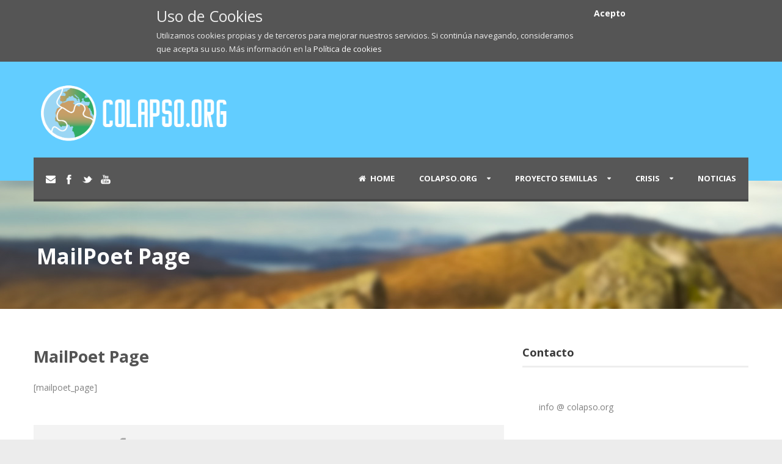

--- FILE ---
content_type: text/html; charset=UTF-8
request_url: https://colapso.org/?mailpoet_page=subscriptions
body_size: 10006
content:
<!DOCTYPE html>
<!--[if IE 7]><html class="ie ie7 ltie8 ltie9" lang="es"><![endif]-->
<!--[if IE 8]><html class="ie ie8 ltie9" lang="es"><![endif]-->
<!--[if !(IE 7) | !(IE 8)  ]><!-->
<html lang="es">
<!--<![endif]-->

<head>
	<meta charset="UTF-8" />
	<meta name="viewport" content="width=device-width" />
	<title>Colapso.org  MailPoet Page - Colapso.org</title>
	<link rel="pingback" href="https://colapso.org/xmlrpc.php" />
	
	<meta name='robots' content='index, follow, max-image-preview:large, max-snippet:-1, max-video-preview:-1' />

	<!-- This site is optimized with the Yoast SEO plugin v24.1 - https://yoast.com/wordpress/plugins/seo/ -->
	<link rel="canonical" href="https://colapso.org/?mailpoet_page=subscriptions" />
	<meta property="og:locale" content="es_ES" />
	<meta property="og:type" content="article" />
	<meta property="og:title" content="MailPoet Page - Colapso.org" />
	<meta property="og:description" content="[mailpoet_page]" />
	<meta property="og:url" content="https://colapso.org/?mailpoet_page=subscriptions" />
	<meta property="og:site_name" content="Colapso.org" />
	<meta property="article:publisher" content="https://www.facebook.com/colapsocambioclimatico/" />
	<meta property="og:image" content="https://colapso.org/wp-content/uploads/2019/11/Colapso-logo-home.jpeg" />
	<meta property="og:image:width" content="842" />
	<meta property="og:image:height" content="363" />
	<meta property="og:image:type" content="image/jpeg" />
	<meta name="twitter:card" content="summary_large_image" />
	<meta name="twitter:site" content="@colapso_org" />
	<script type="application/ld+json" class="yoast-schema-graph">{"@context":"https://schema.org","@graph":[{"@type":"WebPage","@id":"https://colapso.org/?mailpoet_page=subscriptions","url":"https://colapso.org/?mailpoet_page=subscriptions","name":"MailPoet Page - Colapso.org","isPartOf":{"@id":"https://colapso.org/#website"},"datePublished":"2022-11-11T15:34:00+00:00","dateModified":"2022-11-11T15:34:00+00:00","breadcrumb":{"@id":"https://colapso.org/?mailpoet_page=subscriptions#breadcrumb"},"inLanguage":"es","potentialAction":[{"@type":"ReadAction","target":["https://colapso.org/?mailpoet_page=subscriptions"]}]},{"@type":"BreadcrumbList","@id":"https://colapso.org/?mailpoet_page=subscriptions#breadcrumb","itemListElement":[{"@type":"ListItem","position":1,"name":"Home","item":"https://colapso.org/"},{"@type":"ListItem","position":2,"name":"MailPoet Page"}]},{"@type":"WebSite","@id":"https://colapso.org/#website","url":"https://colapso.org/","name":"Colapso.org","description":"Un proyecto para crear comunidades resilientes y replicables.","potentialAction":[{"@type":"SearchAction","target":{"@type":"EntryPoint","urlTemplate":"https://colapso.org/?s={search_term_string}"},"query-input":{"@type":"PropertyValueSpecification","valueRequired":true,"valueName":"search_term_string"}}],"inLanguage":"es"}]}</script>
	<!-- / Yoast SEO plugin. -->


<link rel='dns-prefetch' href='//fonts.googleapis.com' />
<link rel="alternate" type="application/rss+xml" title="Colapso.org &raquo; Feed" href="https://colapso.org/feed/" />
<link rel="alternate" type="application/rss+xml" title="Colapso.org &raquo; Feed de los comentarios" href="https://colapso.org/comments/feed/" />
<link rel="alternate" title="oEmbed (JSON)" type="application/json+oembed" href="https://colapso.org/wp-json/oembed/1.0/embed?url=https%3A%2F%2Fcolapso.org%2F%3Fmailpoet_page%3Dsubscriptions" />
<link rel="alternate" title="oEmbed (XML)" type="text/xml+oembed" href="https://colapso.org/wp-json/oembed/1.0/embed?url=https%3A%2F%2Fcolapso.org%2F%3Fmailpoet_page%3Dsubscriptions&#038;format=xml" />
<style id='wp-img-auto-sizes-contain-inline-css' type='text/css'>
img:is([sizes=auto i],[sizes^="auto," i]){contain-intrinsic-size:3000px 1500px}
/*# sourceURL=wp-img-auto-sizes-contain-inline-css */
</style>
<link rel='stylesheet' id='validate-engine-css-css' href='https://colapso.org/wp-content/plugins/wysija-newsletters/css/validationEngine.jquery.css?ver=2.14' type='text/css' media='all' />
<link rel='stylesheet' id='layerslider-css' href='https://colapso.org/wp-content/plugins/layerslider/assets/static/layerslider/css/layerslider.css?ver=7.0.7' type='text/css' media='all' />
<link rel='stylesheet' id='ls-google-fonts-css' href='https://fonts.googleapis.com/css?family=Lato:100,100i,200,200i,300,300i,400,400i,500,500i,600,600i,700,700i,800,800i,900,900i%7COpen+Sans:100,100i,200,200i,300,300i,400,400i,500,500i,600,600i,700,700i,800,800i,900,900i%7CIndie+Flower:100,100i,200,200i,300,300i,400,400i,500,500i,600,600i,700,700i,800,800i,900,900i%7COswald:100,100i,200,200i,300,300i,400,400i,500,500i,600,600i,700,700i,800,800i,900,900i' type='text/css' media='all' />
<style id='wp-emoji-styles-inline-css' type='text/css'>

	img.wp-smiley, img.emoji {
		display: inline !important;
		border: none !important;
		box-shadow: none !important;
		height: 1em !important;
		width: 1em !important;
		margin: 0 0.07em !important;
		vertical-align: -0.1em !important;
		background: none !important;
		padding: 0 !important;
	}
/*# sourceURL=wp-emoji-styles-inline-css */
</style>
<link rel='stylesheet' id='wp-block-library-css' href='https://colapso.org/wp-includes/css/dist/block-library/style.min.css?ver=6.9' type='text/css' media='all' />
<style id='global-styles-inline-css' type='text/css'>
:root{--wp--preset--aspect-ratio--square: 1;--wp--preset--aspect-ratio--4-3: 4/3;--wp--preset--aspect-ratio--3-4: 3/4;--wp--preset--aspect-ratio--3-2: 3/2;--wp--preset--aspect-ratio--2-3: 2/3;--wp--preset--aspect-ratio--16-9: 16/9;--wp--preset--aspect-ratio--9-16: 9/16;--wp--preset--color--black: #000000;--wp--preset--color--cyan-bluish-gray: #abb8c3;--wp--preset--color--white: #ffffff;--wp--preset--color--pale-pink: #f78da7;--wp--preset--color--vivid-red: #cf2e2e;--wp--preset--color--luminous-vivid-orange: #ff6900;--wp--preset--color--luminous-vivid-amber: #fcb900;--wp--preset--color--light-green-cyan: #7bdcb5;--wp--preset--color--vivid-green-cyan: #00d084;--wp--preset--color--pale-cyan-blue: #8ed1fc;--wp--preset--color--vivid-cyan-blue: #0693e3;--wp--preset--color--vivid-purple: #9b51e0;--wp--preset--gradient--vivid-cyan-blue-to-vivid-purple: linear-gradient(135deg,rgb(6,147,227) 0%,rgb(155,81,224) 100%);--wp--preset--gradient--light-green-cyan-to-vivid-green-cyan: linear-gradient(135deg,rgb(122,220,180) 0%,rgb(0,208,130) 100%);--wp--preset--gradient--luminous-vivid-amber-to-luminous-vivid-orange: linear-gradient(135deg,rgb(252,185,0) 0%,rgb(255,105,0) 100%);--wp--preset--gradient--luminous-vivid-orange-to-vivid-red: linear-gradient(135deg,rgb(255,105,0) 0%,rgb(207,46,46) 100%);--wp--preset--gradient--very-light-gray-to-cyan-bluish-gray: linear-gradient(135deg,rgb(238,238,238) 0%,rgb(169,184,195) 100%);--wp--preset--gradient--cool-to-warm-spectrum: linear-gradient(135deg,rgb(74,234,220) 0%,rgb(151,120,209) 20%,rgb(207,42,186) 40%,rgb(238,44,130) 60%,rgb(251,105,98) 80%,rgb(254,248,76) 100%);--wp--preset--gradient--blush-light-purple: linear-gradient(135deg,rgb(255,206,236) 0%,rgb(152,150,240) 100%);--wp--preset--gradient--blush-bordeaux: linear-gradient(135deg,rgb(254,205,165) 0%,rgb(254,45,45) 50%,rgb(107,0,62) 100%);--wp--preset--gradient--luminous-dusk: linear-gradient(135deg,rgb(255,203,112) 0%,rgb(199,81,192) 50%,rgb(65,88,208) 100%);--wp--preset--gradient--pale-ocean: linear-gradient(135deg,rgb(255,245,203) 0%,rgb(182,227,212) 50%,rgb(51,167,181) 100%);--wp--preset--gradient--electric-grass: linear-gradient(135deg,rgb(202,248,128) 0%,rgb(113,206,126) 100%);--wp--preset--gradient--midnight: linear-gradient(135deg,rgb(2,3,129) 0%,rgb(40,116,252) 100%);--wp--preset--font-size--small: 13px;--wp--preset--font-size--medium: 20px;--wp--preset--font-size--large: 36px;--wp--preset--font-size--x-large: 42px;--wp--preset--spacing--20: 0.44rem;--wp--preset--spacing--30: 0.67rem;--wp--preset--spacing--40: 1rem;--wp--preset--spacing--50: 1.5rem;--wp--preset--spacing--60: 2.25rem;--wp--preset--spacing--70: 3.38rem;--wp--preset--spacing--80: 5.06rem;--wp--preset--shadow--natural: 6px 6px 9px rgba(0, 0, 0, 0.2);--wp--preset--shadow--deep: 12px 12px 50px rgba(0, 0, 0, 0.4);--wp--preset--shadow--sharp: 6px 6px 0px rgba(0, 0, 0, 0.2);--wp--preset--shadow--outlined: 6px 6px 0px -3px rgb(255, 255, 255), 6px 6px rgb(0, 0, 0);--wp--preset--shadow--crisp: 6px 6px 0px rgb(0, 0, 0);}:where(.is-layout-flex){gap: 0.5em;}:where(.is-layout-grid){gap: 0.5em;}body .is-layout-flex{display: flex;}.is-layout-flex{flex-wrap: wrap;align-items: center;}.is-layout-flex > :is(*, div){margin: 0;}body .is-layout-grid{display: grid;}.is-layout-grid > :is(*, div){margin: 0;}:where(.wp-block-columns.is-layout-flex){gap: 2em;}:where(.wp-block-columns.is-layout-grid){gap: 2em;}:where(.wp-block-post-template.is-layout-flex){gap: 1.25em;}:where(.wp-block-post-template.is-layout-grid){gap: 1.25em;}.has-black-color{color: var(--wp--preset--color--black) !important;}.has-cyan-bluish-gray-color{color: var(--wp--preset--color--cyan-bluish-gray) !important;}.has-white-color{color: var(--wp--preset--color--white) !important;}.has-pale-pink-color{color: var(--wp--preset--color--pale-pink) !important;}.has-vivid-red-color{color: var(--wp--preset--color--vivid-red) !important;}.has-luminous-vivid-orange-color{color: var(--wp--preset--color--luminous-vivid-orange) !important;}.has-luminous-vivid-amber-color{color: var(--wp--preset--color--luminous-vivid-amber) !important;}.has-light-green-cyan-color{color: var(--wp--preset--color--light-green-cyan) !important;}.has-vivid-green-cyan-color{color: var(--wp--preset--color--vivid-green-cyan) !important;}.has-pale-cyan-blue-color{color: var(--wp--preset--color--pale-cyan-blue) !important;}.has-vivid-cyan-blue-color{color: var(--wp--preset--color--vivid-cyan-blue) !important;}.has-vivid-purple-color{color: var(--wp--preset--color--vivid-purple) !important;}.has-black-background-color{background-color: var(--wp--preset--color--black) !important;}.has-cyan-bluish-gray-background-color{background-color: var(--wp--preset--color--cyan-bluish-gray) !important;}.has-white-background-color{background-color: var(--wp--preset--color--white) !important;}.has-pale-pink-background-color{background-color: var(--wp--preset--color--pale-pink) !important;}.has-vivid-red-background-color{background-color: var(--wp--preset--color--vivid-red) !important;}.has-luminous-vivid-orange-background-color{background-color: var(--wp--preset--color--luminous-vivid-orange) !important;}.has-luminous-vivid-amber-background-color{background-color: var(--wp--preset--color--luminous-vivid-amber) !important;}.has-light-green-cyan-background-color{background-color: var(--wp--preset--color--light-green-cyan) !important;}.has-vivid-green-cyan-background-color{background-color: var(--wp--preset--color--vivid-green-cyan) !important;}.has-pale-cyan-blue-background-color{background-color: var(--wp--preset--color--pale-cyan-blue) !important;}.has-vivid-cyan-blue-background-color{background-color: var(--wp--preset--color--vivid-cyan-blue) !important;}.has-vivid-purple-background-color{background-color: var(--wp--preset--color--vivid-purple) !important;}.has-black-border-color{border-color: var(--wp--preset--color--black) !important;}.has-cyan-bluish-gray-border-color{border-color: var(--wp--preset--color--cyan-bluish-gray) !important;}.has-white-border-color{border-color: var(--wp--preset--color--white) !important;}.has-pale-pink-border-color{border-color: var(--wp--preset--color--pale-pink) !important;}.has-vivid-red-border-color{border-color: var(--wp--preset--color--vivid-red) !important;}.has-luminous-vivid-orange-border-color{border-color: var(--wp--preset--color--luminous-vivid-orange) !important;}.has-luminous-vivid-amber-border-color{border-color: var(--wp--preset--color--luminous-vivid-amber) !important;}.has-light-green-cyan-border-color{border-color: var(--wp--preset--color--light-green-cyan) !important;}.has-vivid-green-cyan-border-color{border-color: var(--wp--preset--color--vivid-green-cyan) !important;}.has-pale-cyan-blue-border-color{border-color: var(--wp--preset--color--pale-cyan-blue) !important;}.has-vivid-cyan-blue-border-color{border-color: var(--wp--preset--color--vivid-cyan-blue) !important;}.has-vivid-purple-border-color{border-color: var(--wp--preset--color--vivid-purple) !important;}.has-vivid-cyan-blue-to-vivid-purple-gradient-background{background: var(--wp--preset--gradient--vivid-cyan-blue-to-vivid-purple) !important;}.has-light-green-cyan-to-vivid-green-cyan-gradient-background{background: var(--wp--preset--gradient--light-green-cyan-to-vivid-green-cyan) !important;}.has-luminous-vivid-amber-to-luminous-vivid-orange-gradient-background{background: var(--wp--preset--gradient--luminous-vivid-amber-to-luminous-vivid-orange) !important;}.has-luminous-vivid-orange-to-vivid-red-gradient-background{background: var(--wp--preset--gradient--luminous-vivid-orange-to-vivid-red) !important;}.has-very-light-gray-to-cyan-bluish-gray-gradient-background{background: var(--wp--preset--gradient--very-light-gray-to-cyan-bluish-gray) !important;}.has-cool-to-warm-spectrum-gradient-background{background: var(--wp--preset--gradient--cool-to-warm-spectrum) !important;}.has-blush-light-purple-gradient-background{background: var(--wp--preset--gradient--blush-light-purple) !important;}.has-blush-bordeaux-gradient-background{background: var(--wp--preset--gradient--blush-bordeaux) !important;}.has-luminous-dusk-gradient-background{background: var(--wp--preset--gradient--luminous-dusk) !important;}.has-pale-ocean-gradient-background{background: var(--wp--preset--gradient--pale-ocean) !important;}.has-electric-grass-gradient-background{background: var(--wp--preset--gradient--electric-grass) !important;}.has-midnight-gradient-background{background: var(--wp--preset--gradient--midnight) !important;}.has-small-font-size{font-size: var(--wp--preset--font-size--small) !important;}.has-medium-font-size{font-size: var(--wp--preset--font-size--medium) !important;}.has-large-font-size{font-size: var(--wp--preset--font-size--large) !important;}.has-x-large-font-size{font-size: var(--wp--preset--font-size--x-large) !important;}
/*# sourceURL=global-styles-inline-css */
</style>

<style id='classic-theme-styles-inline-css' type='text/css'>
/*! This file is auto-generated */
.wp-block-button__link{color:#fff;background-color:#32373c;border-radius:9999px;box-shadow:none;text-decoration:none;padding:calc(.667em + 2px) calc(1.333em + 2px);font-size:1.125em}.wp-block-file__button{background:#32373c;color:#fff;text-decoration:none}
/*# sourceURL=/wp-includes/css/classic-themes.min.css */
</style>
<link rel='stylesheet' id='dashicons-css' href='https://colapso.org/wp-includes/css/dashicons.min.css?ver=6.9' type='text/css' media='all' />
<link rel='stylesheet' id='contact-form-7-css' href='https://colapso.org/wp-content/plugins/contact-form-7/includes/css/styles.css?ver=6.0.6' type='text/css' media='all' />
<link rel='stylesheet' id='obtga-style-css' href='https://colapso.org/wp-content/plugins/google-analytics-y-la-ley-de-cookies/obturecode_ga.css?ver=6.9' type='text/css' media='all' />
<link rel='stylesheet' id='style-css' href='https://colapso.org/wp-content/themes/charityhub/style.css?ver=6.9' type='text/css' media='all' />
<link rel='stylesheet' id='Open-Sans-google-font-css' href='https://fonts.googleapis.com/css?family=Open+Sans%3A300%2C300italic%2Cregular%2Citalic%2C600%2C600italic%2C700%2C700italic%2C800%2C800italic&#038;subset=greek%2Ccyrillic-ext%2Ccyrillic%2Clatin%2Clatin-ext%2Cvietnamese%2Cgreek-ext&#038;ver=6.9' type='text/css' media='all' />
<link rel='stylesheet' id='superfish-css' href='https://colapso.org/wp-content/themes/charityhub/plugins/superfish/css/superfish.css?ver=6.9' type='text/css' media='all' />
<link rel='stylesheet' id='dlmenu-css' href='https://colapso.org/wp-content/themes/charityhub/plugins/dl-menu/component.css?ver=6.9' type='text/css' media='all' />
<link rel='stylesheet' id='font-awesome-css' href='https://colapso.org/wp-content/themes/charityhub/plugins/font-awesome/css/font-awesome.min.css?ver=6.9' type='text/css' media='all' />
<link rel='stylesheet' id='jquery-fancybox-css' href='https://colapso.org/wp-content/themes/charityhub/plugins/fancybox/jquery.fancybox.css?ver=6.9' type='text/css' media='all' />
<link rel='stylesheet' id='chartiyhub-flexslider-css' href='https://colapso.org/wp-content/themes/charityhub/plugins/flexslider/flexslider.css?ver=6.9' type='text/css' media='all' />
<link rel='stylesheet' id='style-responsive-css' href='https://colapso.org/wp-content/themes/charityhub/stylesheet/style-responsive.css?ver=6.9' type='text/css' media='all' />
<link rel='stylesheet' id='style-custom-css' href='https://colapso.org/wp-content/themes/charityhub/stylesheet/style-custom.css?1668229399&#038;ver=6.9' type='text/css' media='all' />
<script type="text/javascript" src="https://colapso.org/wp-includes/js/jquery/jquery.min.js?ver=3.7.1" id="jquery-core-js"></script>
<script type="text/javascript" src="https://colapso.org/wp-includes/js/jquery/jquery-migrate.min.js?ver=3.4.1" id="jquery-migrate-js"></script>
<script type="text/javascript" id="layerslider-utils-js-extra">
/* <![CDATA[ */
var LS_Meta = {"v":"7.0.7","fixGSAP":"1"};
//# sourceURL=layerslider-utils-js-extra
/* ]]> */
</script>
<script type="text/javascript" src="https://colapso.org/wp-content/plugins/layerslider/assets/static/layerslider/js/layerslider.utils.js?ver=7.0.7" id="layerslider-utils-js"></script>
<script type="text/javascript" src="https://colapso.org/wp-content/plugins/layerslider/assets/static/layerslider/js/layerslider.kreaturamedia.jquery.js?ver=7.0.7" id="layerslider-js"></script>
<script type="text/javascript" src="https://colapso.org/wp-content/plugins/layerslider/assets/static/layerslider/js/layerslider.transitions.js?ver=7.0.7" id="layerslider-transitions-js"></script>
<script type="text/javascript" src="https://colapso.org/wp-content/plugins/fd-footnotes/fdfootnotes.js?ver=1.34" id="fdfootnote_script-js"></script>
<script type="text/javascript" id="ai-js-js-extra">
/* <![CDATA[ */
var MyAjax = {"ajaxurl":"https://colapso.org/wp-admin/admin-ajax.php","security":"5b2b899970"};
//# sourceURL=ai-js-js-extra
/* ]]> */
</script>
<script type="text/javascript" src="https://colapso.org/wp-content/plugins/advanced-iframe/js/ai.min.js?ver=1" id="ai-js-js"></script>
<meta name="generator" content="Powered by LayerSlider 7.0.7 - Multi-Purpose, Responsive, Parallax, Mobile-Friendly Slider Plugin for WordPress." />
<!-- LayerSlider updates and docs at: https://layerslider.com -->
<link rel="https://api.w.org/" href="https://colapso.org/wp-json/" /><link rel="EditURI" type="application/rsd+xml" title="RSD" href="https://colapso.org/xmlrpc.php?rsd" />
<meta name="generator" content="WordPress 6.9" />
<link rel='shortlink' href='https://colapso.org/?p=18932' />
<!-- Global site tag (gtag.js) - Google Analytics -->
<script async src="https://www.googletagmanager.com/gtag/js?id=UA-163361393-1"></script>
<script>
  window.dataLayer = window.dataLayer || [];
  function gtag(){dataLayer.push(arguments);}
  gtag('js', new Date());

  gtag('config', 'UA-163361393-1');
</script><!-- load the script for older ie version -->
<!--[if lt IE 9]>
<script src="https://colapso.org/wp-content/themes/charityhub/javascript/html5.js" type="text/javascript"></script>
<script src="https://colapso.org/wp-content/themes/charityhub/plugins/easy-pie-chart/excanvas.js" type="text/javascript"></script>
<![endif]-->
<link rel="icon" href="https://colapso.org/wp-content/uploads/2014/10/cropped-anagrama-32x32.png" sizes="32x32" />
<link rel="icon" href="https://colapso.org/wp-content/uploads/2014/10/cropped-anagrama-192x192.png" sizes="192x192" />
<link rel="apple-touch-icon" href="https://colapso.org/wp-content/uploads/2014/10/cropped-anagrama-180x180.png" />
<meta name="msapplication-TileImage" content="https://colapso.org/wp-content/uploads/2014/10/cropped-anagrama-270x270.png" />
</head>

<body class="wp-singular mailpoet_page-template-default single single-mailpoet_page postid-18932 wp-theme-charityhub">
<div class="body-wrapper  float-menu" data-home="https://colapso.org" >
		<header class="gdlr-header-wrapper gdlr-header-style-2 gdlr-centered">

		<!-- top navigation -->
				<div class="top-navigation-wrapper">
			<div class="top-navigation-container container">
					
				<div class="clear"></div>
			</div>
		</div>
				
		<!-- logo -->
		<div class="gdlr-header-substitute">
			<div class="gdlr-header-container container">
				<div class="gdlr-header-inner">
					<!-- logo -->
					<div class="gdlr-logo gdlr-align-left">
												<a href="https://colapso.org" >
							<img src="https://colapso.org/wp-content/uploads/2019/12/Colapso-blanco_reducido.png" alt="" width="842" height="363" />						
						</a>
												<div class="gdlr-responsive-navigation dl-menuwrapper" id="gdlr-responsive-navigation" ><button class="dl-trigger">Open Menu</button><ul id="menu-nuevo" class="dl-menu gdlr-main-mobile-menu"><li id="menu-item-7831" class="menu-item menu-item-type-post_type menu-item-object-page menu-item-home menu-item-7831"><a href="https://colapso.org/">Home</a></li>
<li id="menu-item-18825" class="menu-item menu-item-type-post_type menu-item-object-page menu-item-has-children menu-item-18825"><a href="https://colapso.org/manifiesto/">COLAPSO.ORG</a>
<ul class="dl-submenu">
	<li id="menu-item-18824" class="menu-item menu-item-type-post_type menu-item-object-page menu-item-18824"><a href="https://colapso.org/manifiesto/">Manifiesto</a></li>
	<li id="menu-item-17975" class="menu-item menu-item-type-post_type menu-item-object-page menu-item-17975"><a href="https://colapso.org/tirar-del-freno-de-emergencia/">Tirar del Freno de Emergencia</a></li>
	<li id="menu-item-7901" class="menu-item menu-item-type-post_type menu-item-object-page menu-item-7901"><a href="https://colapso.org/quienes-somos/">Quienes somos</a></li>
</ul>
</li>
<li id="menu-item-19150" class="menu-item menu-item-type-post_type menu-item-object-page menu-item-has-children menu-item-19150"><a href="https://colapso.org/proyecto-semillas/">Proyecto Semillas</a>
<ul class="dl-submenu">
	<li id="menu-item-19151" class="menu-item menu-item-type-post_type menu-item-object-page menu-item-19151"><a href="https://colapso.org/info-proyecto-semillas/">Info Proyecto Semillas</a></li>
	<li id="menu-item-19152" class="menu-item menu-item-type-post_type menu-item-object-page menu-item-19152"><a href="https://colapso.org/mapa/">Mapa</a></li>
</ul>
</li>
<li id="menu-item-18657" class="menu-item menu-item-type-post_type menu-item-object-page menu-item-has-children menu-item-18657"><a href="https://colapso.org/crisis/">Crisis</a>
<ul class="dl-submenu">
	<li id="menu-item-18656" class="menu-item menu-item-type-post_type menu-item-object-page menu-item-18656"><a href="https://colapso.org/crisis-economicas-recurrentes/">Socio-económicas recurrentes</a></li>
	<li id="menu-item-18655" class="menu-item menu-item-type-post_type menu-item-object-page menu-item-18655"><a href="https://colapso.org/crisis-climatica/">Climática</a></li>
	<li id="menu-item-18654" class="menu-item menu-item-type-post_type menu-item-object-page menu-item-18654"><a href="https://colapso.org/crisis-energetica-y-de-recursos/">Energética y de recursos</a></li>
	<li id="menu-item-18756" class="menu-item menu-item-type-post_type menu-item-object-page menu-item-18756"><a href="https://colapso.org/crisis-ecologica-y-ecocidio/">Ecológica y Ecocidio</a></li>
	<li id="menu-item-18653" class="menu-item menu-item-type-post_type menu-item-object-page menu-item-18653"><a href="https://colapso.org/crisis-migratoria-y-humanitaria/">Migratoria y Humanitarias</a></li>
</ul>
</li>
<li id="menu-item-18660" class="menu-item menu-item-type-post_type menu-item-object-page menu-item-18660"><a href="https://colapso.org/noticias/">Noticias</a></li>
</ul></div>					</div>
					
					<div class="gdlr-logo-right-text gdlr-align-left">
												</div>
										<div class="clear"></div>
				</div>
			</div>
		</div>
		
		<!-- navigation -->
		<div class="gdlr-navigation-substitute"><div class="gdlr-navigation-wrapper gdlr-align-right"><div class="gdlr-navigation-container container"><nav class="gdlr-navigation" id="gdlr-main-navigation" role="navigation"><ul id="menu-nuevo-1" class="sf-menu gdlr-main-menu"><li  class="menu-item menu-item-type-post_type menu-item-object-page menu-item-home menu-item-7831menu-item menu-item-type-post_type menu-item-object-page menu-item-home menu-item-7831 gdlr-normal-menu"><a href="https://colapso.org/"><i class="icon-home"></i>Home</a></li>
<li  class="menu-item menu-item-type-post_type menu-item-object-page menu-item-has-children menu-item-18825menu-item menu-item-type-post_type menu-item-object-page menu-item-has-children menu-item-18825 gdlr-normal-menu"><a href="https://colapso.org/manifiesto/">COLAPSO.ORG</a>
<ul class="sub-menu">
	<li  class="menu-item menu-item-type-post_type menu-item-object-page menu-item-18824"><a href="https://colapso.org/manifiesto/">Manifiesto</a></li>
	<li  class="menu-item menu-item-type-post_type menu-item-object-page menu-item-17975"><a href="https://colapso.org/tirar-del-freno-de-emergencia/">Tirar del Freno de Emergencia</a></li>
	<li  class="menu-item menu-item-type-post_type menu-item-object-page menu-item-7901"><a href="https://colapso.org/quienes-somos/">Quienes somos</a></li>
</ul>
</li>
<li  class="menu-item menu-item-type-post_type menu-item-object-page menu-item-has-children menu-item-19150menu-item menu-item-type-post_type menu-item-object-page menu-item-has-children menu-item-19150 gdlr-normal-menu"><a href="https://colapso.org/proyecto-semillas/">Proyecto Semillas</a>
<ul class="sub-menu">
	<li  class="menu-item menu-item-type-post_type menu-item-object-page menu-item-19151"><a href="https://colapso.org/info-proyecto-semillas/">Info Proyecto Semillas</a></li>
	<li  class="menu-item menu-item-type-post_type menu-item-object-page menu-item-19152"><a href="https://colapso.org/mapa/">Mapa</a></li>
</ul>
</li>
<li  class="menu-item menu-item-type-post_type menu-item-object-page menu-item-has-children menu-item-18657menu-item menu-item-type-post_type menu-item-object-page menu-item-has-children menu-item-18657 gdlr-normal-menu"><a href="https://colapso.org/crisis/">Crisis</a>
<ul class="sub-menu">
	<li  class="menu-item menu-item-type-post_type menu-item-object-page menu-item-18656"><a href="https://colapso.org/crisis-economicas-recurrentes/">Socio-económicas recurrentes</a></li>
	<li  class="menu-item menu-item-type-post_type menu-item-object-page menu-item-18655"><a href="https://colapso.org/crisis-climatica/">Climática</a></li>
	<li  class="menu-item menu-item-type-post_type menu-item-object-page menu-item-18654"><a href="https://colapso.org/crisis-energetica-y-de-recursos/">Energética y de recursos</a></li>
	<li  class="menu-item menu-item-type-post_type menu-item-object-page menu-item-18756"><a href="https://colapso.org/crisis-ecologica-y-ecocidio/">Ecológica y Ecocidio</a></li>
	<li  class="menu-item menu-item-type-post_type menu-item-object-page menu-item-18653"><a href="https://colapso.org/crisis-migratoria-y-humanitaria/">Migratoria y Humanitarias</a></li>
</ul>
</li>
<li  class="menu-item menu-item-type-post_type menu-item-object-page menu-item-18660menu-item menu-item-type-post_type menu-item-object-page menu-item-18660 gdlr-normal-menu"><a href="https://colapso.org/noticias/">Noticias</a></li>
</ul><div class="top-social-wrapper"><div class="social-icon">
<a href="/cdn-cgi/l/email-protection#3f565159507f5c50535e4f4c5011504d58" target="_blank">
<img width="32" height="32" src="https://colapso.org/wp-content/themes/charityhub/images/light/social-icon/email.png" alt="Email" />
</a>
</div>
<div class="social-icon">
<a href="https://www.facebook.com/colapsocambioclimatico" target="_blank" >
<img width="32" height="32" src="https://colapso.org/wp-content/themes/charityhub/images/light/social-icon/facebook.png" alt="Facebook" />
</a>
</div>
<div class="social-icon">
<a href="https://twitter.com/colapso_org" target="_blank" >
<img width="32" height="32" src="https://colapso.org/wp-content/themes/charityhub/images/light/social-icon/twitter.png" alt="Twitter" />
</a>
</div>
<div class="social-icon">
<a href="https://www.youtube.com/channel/UC5QDzh3R8grA1emq-ZUwM3Q" target="_blank" >
<img width="32" height="32" src="https://colapso.org/wp-content/themes/charityhub/images/light/social-icon/youtube.png" alt="Youtube" />
</a>
</div>
<div class="clear"></div></div><div class="clear"></div></nav></div></div></div>
			<div class="gdlr-page-title-wrapper"   >
			<div class="gdlr-page-title-container container" >
				<div class="gdlr-page-title-inner" >
					<h1 class="gdlr-page-title">MailPoet Page</h1>
									</div>	
			</div>	
		</div>	
		<!-- is search -->	</header>
		<div class="content-wrapper"><div class="gdlr-content">

		<div class="with-sidebar-wrapper">
		<div class="with-sidebar-container container">
			<div class="with-sidebar-left eight columns">
				<div class="with-sidebar-content twelve columns">
					<div class="gdlr-item gdlr-blog-full gdlr-item-start-content">
										
						<!-- get the content based on post format -->
						
<article id="post-18932" class="post-18932 mailpoet_page type-mailpoet_page status-publish hentry">
	<div class="gdlr-standard-style">
				
		
		<div class="blog-content-wrapper" >
			<header class="post-header">
								
			
									<h1 class="gdlr-blog-title">MailPoet Page</h1>
						
				<div class="clear"></div>
			</header><!-- entry-header -->

			<div class="gdlr-blog-content"><p>[mailpoet_page]</p>
</div>			
						<div class="gdlr-single-blog-tag">
							</div>
					</div> <!-- blog content wrapper -->
	</div>
</article><!-- #post -->						
						<div class="gdlr-social-share">
<span class="social-share-title">Share Post:</span>

	<a href="https://www.facebook.com/share.php?u=https://colapso.org/?mailpoet_page=subscriptions" target="_blank">
		<img src="https://colapso.org/wp-content/themes/charityhub/images/dark/social-icon/facebook.png" alt="facebook-share" width="32" height="32" />
	</a>







    <a href="https://twitter.com/intent/tweet?text=MailPoet%20Page - https://colapso.org/?mailpoet_page=subscriptions" target="_blank">
        <img src="https://colapso.org/wp-content/themes/charityhub/images/dark/social-icon/twitter.png" alt="twitter-share" width="32" height="32">
    </a>
<div class="clear"></div>
</div>
									
						<nav class="gdlr-single-nav">
																					<div class="clear"></div>
						</nav><!-- .nav-single -->

						<!-- abou author section -->
												

						
<div id="comments" class="gdlr-comments-area">

</div><!-- gdlr-comment-area -->		
						
										</div>
				</div>
				
				<div class="clear"></div>
			</div>
			
<div class="gdlr-sidebar gdlr-right-sidebar four columns">
	<div class="gdlr-item-start-content sidebar-right-item" >
	<div id="text-2" class="widget widget_text gdlr-item gdlr-widget"><h3 class="gdlr-widget-title">Contacto</h3><div class="clear"></div>			<div class="textwidget"><p><span style="margin-right: 20px;"><i class="gdlr-icon icon-phone" style="color: #ffff; font-size: 13px; " ></i> </span><br />
<span style="margin-right: 20px;"><i class="gdlr-icon icon-envelope" style="color: #ffff; font-size: 13px; " ></i> info @ colapso.org</span></p>
</div>
		</div>	</div>
</div>
			<div class="clear"></div>
		</div>				
	</div>				

</div><!-- gdlr-content -->
		<div class="clear" ></div>
	</div><!-- content wrapper -->

		
	<footer class="footer-wrapper" >
				<div class="footer-container container">
										<div class="footer-column three columns" id="footer-widget-1" >
					<div id="text-2" class="widget widget_text gdlr-item gdlr-widget"><h3 class="gdlr-widget-title">Contacto</h3><div class="clear"></div>			<div class="textwidget"><p><span style="margin-right: 20px;"><i class="gdlr-icon icon-phone" style="color: #ffff; font-size: 13px; " ></i> </span><br />
<span style="margin-right: 20px;"><i class="gdlr-icon icon-envelope" style="color: #ffff; font-size: 13px; " ></i> info @ colapso.org</span></p>
</div>
		</div>				</div>
										<div class="footer-column three columns" id="footer-widget-2" >
					<div id="text-7" class="widget widget_text gdlr-item gdlr-widget">			<div class="textwidget"><iframe src="//www.facebook.com/plugins/likebox.php?href=https%3A%2F%2Fwww.facebook.com%2Fcolapsocambioclimatico%3Ffref%3Dts&amp;width=262&amp;height=258&amp;colorscheme=dark&amp;show_faces=true&amp;header=false&amp;stream=false&amp;show_border=true" scrolling="no" frameborder="0" style="border:none; overflow:hidden; width:100%; height:258px;" allowTransparency="true"></iframe></div>
		</div>				</div>
										<div class="footer-column three columns" id="footer-widget-3" >
					
		<div id="recent-posts-2" class="widget widget_recent_entries gdlr-item gdlr-widget">
		<h3 class="gdlr-widget-title">Últimas noticias</h3><div class="clear"></div>
		<ul>
											<li>
					<a href="https://colapso.org/dana-de-valencia-cuando-las-barbas-de-tu-vecino-veas-cortar/">DANA de Valencia: Cuando las barbas de tu vecino veas cortar&#8230;</a>
									</li>
											<li>
					<a href="https://colapso.org/carta-a-un-negacionista-climatico/">Carta a un negacionista climático</a>
									</li>
											<li>
					<a href="https://colapso.org/reivindicando-el-oficio-de-colapsista/">Reivindicando el oficio de colapsista</a>
									</li>
					</ul>

		</div>				</div>
										<div class="footer-column three columns" id="footer-widget-4" >
					<div id="text-4" class="widget widget_text gdlr-item gdlr-widget">			<div class="textwidget"><img src="http://solucionescambioclimatico.s3.amazonaws.com/2014/10/logo-AMA-blanco.png" alt="Logo AMA blanco"></div>
		</div>				</div>
									<div class="clear"></div>
		</div>
				
				<div class="copyright-wrapper">
			<div class="copyright-container container">
				<div class="copyright-left">
					Colapso.org  ©  2022				</div>
				<div class="copyright-right">
					Powered by <a href="http://www.medioambienteycambioclimatico.org">AMA</a>				</div>
				<div class="clear"></div>
			</div>
		</div>
			</footer>
	</div> <!-- body-wrapper -->
<script data-cfasync="false" src="/cdn-cgi/scripts/5c5dd728/cloudflare-static/email-decode.min.js"></script><script type="speculationrules">
{"prefetch":[{"source":"document","where":{"and":[{"href_matches":"/*"},{"not":{"href_matches":["/wp-*.php","/wp-admin/*","/wp-content/uploads/*","/wp-content/*","/wp-content/plugins/*","/wp-content/themes/charityhub/*","/*\\?(.+)"]}},{"not":{"selector_matches":"a[rel~=\"nofollow\"]"}},{"not":{"selector_matches":".no-prefetch, .no-prefetch a"}}]},"eagerness":"conservative"}]}
</script>
<script type="text/javascript"></script><script type="text/javascript" src="https://colapso.org/wp-includes/js/dist/hooks.min.js?ver=dd5603f07f9220ed27f1" id="wp-hooks-js"></script>
<script type="text/javascript" src="https://colapso.org/wp-includes/js/dist/i18n.min.js?ver=c26c3dc7bed366793375" id="wp-i18n-js"></script>
<script type="text/javascript" id="wp-i18n-js-after">
/* <![CDATA[ */
wp.i18n.setLocaleData( { 'text direction\u0004ltr': [ 'ltr' ] } );
//# sourceURL=wp-i18n-js-after
/* ]]> */
</script>
<script type="text/javascript" src="https://colapso.org/wp-content/plugins/contact-form-7/includes/swv/js/index.js?ver=6.0.6" id="swv-js"></script>
<script type="text/javascript" id="contact-form-7-js-translations">
/* <![CDATA[ */
( function( domain, translations ) {
	var localeData = translations.locale_data[ domain ] || translations.locale_data.messages;
	localeData[""].domain = domain;
	wp.i18n.setLocaleData( localeData, domain );
} )( "contact-form-7", {"translation-revision-date":"2025-04-10 13:48:55+0000","generator":"GlotPress\/4.0.1","domain":"messages","locale_data":{"messages":{"":{"domain":"messages","plural-forms":"nplurals=2; plural=n != 1;","lang":"es"},"This contact form is placed in the wrong place.":["Este formulario de contacto est\u00e1 situado en el lugar incorrecto."],"Error:":["Error:"]}},"comment":{"reference":"includes\/js\/index.js"}} );
//# sourceURL=contact-form-7-js-translations
/* ]]> */
</script>
<script type="text/javascript" id="contact-form-7-js-before">
/* <![CDATA[ */
var wpcf7 = {
    "api": {
        "root": "https:\/\/colapso.org\/wp-json\/",
        "namespace": "contact-form-7\/v1"
    }
};
//# sourceURL=contact-form-7-js-before
/* ]]> */
</script>
<script type="text/javascript" src="https://colapso.org/wp-content/plugins/contact-form-7/includes/js/index.js?ver=6.0.6" id="contact-form-7-js"></script>
<script type="text/javascript" id="obtga-script-js-extra">
/* <![CDATA[ */
var ObtGAParams = {"idGA":"UA-86237172-1","texto":"Utilizamos cookies propias y de terceros para mejorar nuestros servicios. Si contin\u00faa navegando, consideramos que acepta su uso. M\u00e1s informaci\u00f3n en la %button%","titulo":"Uso de Cookies","acepto":"Acepto","intrusivo":"0","url":"https://colapso.org/?page_id=18883","titulo_pagina":"Pol\u00edtica de cookies"};
//# sourceURL=obtga-script-js-extra
/* ]]> */
</script>
<script type="text/javascript" src="https://colapso.org/wp-content/plugins/google-analytics-y-la-ley-de-cookies/main.js" id="obtga-script-js"></script>
<script type="text/javascript" src="https://colapso.org/wp-content/themes/charityhub/plugins/superfish/js/superfish.js?ver=1.0" id="superfish-js"></script>
<script type="text/javascript" src="https://colapso.org/wp-includes/js/hoverIntent.min.js?ver=1.10.2" id="hoverIntent-js"></script>
<script type="text/javascript" src="https://colapso.org/wp-content/themes/charityhub/plugins/dl-menu/modernizr.custom.js?ver=1.0" id="modernizr-js"></script>
<script type="text/javascript" src="https://colapso.org/wp-content/themes/charityhub/plugins/dl-menu/jquery.dlmenu.js?ver=1.0" id="dlmenu-js"></script>
<script type="text/javascript" src="https://colapso.org/wp-content/themes/charityhub/plugins/jquery.easing.js?ver=1.0" id="jquery-easing-js"></script>
<script type="text/javascript" src="https://colapso.org/wp-content/themes/charityhub/plugins/fancybox/jquery.fancybox.pack.js?ver=1.0" id="jquery-fancybox-js"></script>
<script type="text/javascript" src="https://colapso.org/wp-content/themes/charityhub/plugins/fancybox/helpers/jquery.fancybox-media.js?ver=1.0" id="jquery-fancybox-media-js"></script>
<script type="text/javascript" src="https://colapso.org/wp-content/themes/charityhub/plugins/fancybox/helpers/jquery.fancybox-thumbs.js?ver=1.0" id="jquery-fancybox-thumbs-js"></script>
<script type="text/javascript" src="https://colapso.org/wp-content/themes/charityhub/plugins/flexslider/jquery.flexslider.js?ver=1.0" id="charityhub-flexslider-js"></script>
<script type="text/javascript" src="https://colapso.org/wp-content/themes/charityhub/javascript/gdlr-script.js?ver=1.0" id="gdlr-script-js"></script>
<script id="wp-emoji-settings" type="application/json">
{"baseUrl":"https://s.w.org/images/core/emoji/17.0.2/72x72/","ext":".png","svgUrl":"https://s.w.org/images/core/emoji/17.0.2/svg/","svgExt":".svg","source":{"concatemoji":"https://colapso.org/wp-includes/js/wp-emoji-release.min.js?ver=6.9"}}
</script>
<script type="module">
/* <![CDATA[ */
/*! This file is auto-generated */
const a=JSON.parse(document.getElementById("wp-emoji-settings").textContent),o=(window._wpemojiSettings=a,"wpEmojiSettingsSupports"),s=["flag","emoji"];function i(e){try{var t={supportTests:e,timestamp:(new Date).valueOf()};sessionStorage.setItem(o,JSON.stringify(t))}catch(e){}}function c(e,t,n){e.clearRect(0,0,e.canvas.width,e.canvas.height),e.fillText(t,0,0);t=new Uint32Array(e.getImageData(0,0,e.canvas.width,e.canvas.height).data);e.clearRect(0,0,e.canvas.width,e.canvas.height),e.fillText(n,0,0);const a=new Uint32Array(e.getImageData(0,0,e.canvas.width,e.canvas.height).data);return t.every((e,t)=>e===a[t])}function p(e,t){e.clearRect(0,0,e.canvas.width,e.canvas.height),e.fillText(t,0,0);var n=e.getImageData(16,16,1,1);for(let e=0;e<n.data.length;e++)if(0!==n.data[e])return!1;return!0}function u(e,t,n,a){switch(t){case"flag":return n(e,"\ud83c\udff3\ufe0f\u200d\u26a7\ufe0f","\ud83c\udff3\ufe0f\u200b\u26a7\ufe0f")?!1:!n(e,"\ud83c\udde8\ud83c\uddf6","\ud83c\udde8\u200b\ud83c\uddf6")&&!n(e,"\ud83c\udff4\udb40\udc67\udb40\udc62\udb40\udc65\udb40\udc6e\udb40\udc67\udb40\udc7f","\ud83c\udff4\u200b\udb40\udc67\u200b\udb40\udc62\u200b\udb40\udc65\u200b\udb40\udc6e\u200b\udb40\udc67\u200b\udb40\udc7f");case"emoji":return!a(e,"\ud83e\u1fac8")}return!1}function f(e,t,n,a){let r;const o=(r="undefined"!=typeof WorkerGlobalScope&&self instanceof WorkerGlobalScope?new OffscreenCanvas(300,150):document.createElement("canvas")).getContext("2d",{willReadFrequently:!0}),s=(o.textBaseline="top",o.font="600 32px Arial",{});return e.forEach(e=>{s[e]=t(o,e,n,a)}),s}function r(e){var t=document.createElement("script");t.src=e,t.defer=!0,document.head.appendChild(t)}a.supports={everything:!0,everythingExceptFlag:!0},new Promise(t=>{let n=function(){try{var e=JSON.parse(sessionStorage.getItem(o));if("object"==typeof e&&"number"==typeof e.timestamp&&(new Date).valueOf()<e.timestamp+604800&&"object"==typeof e.supportTests)return e.supportTests}catch(e){}return null}();if(!n){if("undefined"!=typeof Worker&&"undefined"!=typeof OffscreenCanvas&&"undefined"!=typeof URL&&URL.createObjectURL&&"undefined"!=typeof Blob)try{var e="postMessage("+f.toString()+"("+[JSON.stringify(s),u.toString(),c.toString(),p.toString()].join(",")+"));",a=new Blob([e],{type:"text/javascript"});const r=new Worker(URL.createObjectURL(a),{name:"wpTestEmojiSupports"});return void(r.onmessage=e=>{i(n=e.data),r.terminate(),t(n)})}catch(e){}i(n=f(s,u,c,p))}t(n)}).then(e=>{for(const n in e)a.supports[n]=e[n],a.supports.everything=a.supports.everything&&a.supports[n],"flag"!==n&&(a.supports.everythingExceptFlag=a.supports.everythingExceptFlag&&a.supports[n]);var t;a.supports.everythingExceptFlag=a.supports.everythingExceptFlag&&!a.supports.flag,a.supports.everything||((t=a.source||{}).concatemoji?r(t.concatemoji):t.wpemoji&&t.twemoji&&(r(t.twemoji),r(t.wpemoji)))});
//# sourceURL=https://colapso.org/wp-includes/js/wp-emoji-loader.min.js
/* ]]> */
</script>
<script defer src="https://static.cloudflareinsights.com/beacon.min.js/vcd15cbe7772f49c399c6a5babf22c1241717689176015" integrity="sha512-ZpsOmlRQV6y907TI0dKBHq9Md29nnaEIPlkf84rnaERnq6zvWvPUqr2ft8M1aS28oN72PdrCzSjY4U6VaAw1EQ==" data-cf-beacon='{"version":"2024.11.0","token":"eac658d645a84883b81551802061bfbb","r":1,"server_timing":{"name":{"cfCacheStatus":true,"cfEdge":true,"cfExtPri":true,"cfL4":true,"cfOrigin":true,"cfSpeedBrain":true},"location_startswith":null}}' crossorigin="anonymous"></script>
</body>
</html>